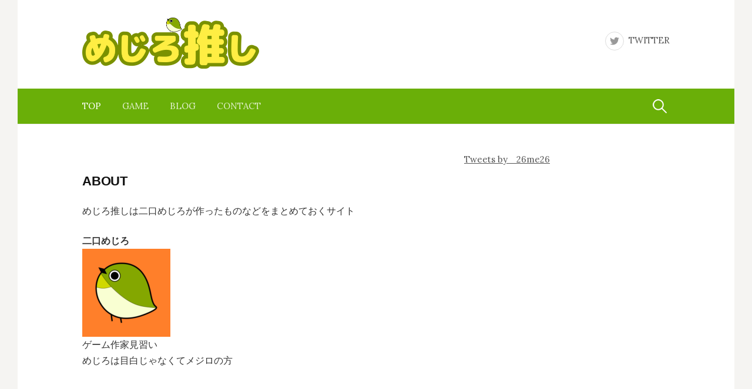

--- FILE ---
content_type: text/html; charset=UTF-8
request_url: http://26me26.com/
body_size: 4550
content:
<!DOCTYPE html>
<!--[if IE 8]>
<html class="ie8" lang="ja">
<![endif]-->
<!--[if !(IE 8) ]><!-->
<html lang="ja">
<!--<![endif]-->
<head>
<meta charset="UTF-8">
<meta name="viewport" content="width=device-width, initial-scale=1">
<link rel="profile" href="http://gmpg.org/xfn/11">
<link rel="pingback" href="http://26me26.com/xmlrpc.php">
<!--[if lt IE 9]>
<script src="http://26me26.com/wp-content/themes/first/js/html5shiv.js"></script>
<![endif]-->
<title>めじろ推し</title>
<link rel='dns-prefetch' href='//s0.wp.com' />
<link rel='dns-prefetch' href='//secure.gravatar.com' />
<link rel='dns-prefetch' href='//fonts.googleapis.com' />
<link rel='dns-prefetch' href='//s.w.org' />
<link rel="alternate" type="application/rss+xml" title="めじろ推し &raquo; フィード" href="http://26me26.com/feed/" />
<link rel="alternate" type="application/rss+xml" title="めじろ推し &raquo; コメントフィード" href="http://26me26.com/comments/feed/" />
		<script type="text/javascript">
			window._wpemojiSettings = {"baseUrl":"https:\/\/s.w.org\/images\/core\/emoji\/11\/72x72\/","ext":".png","svgUrl":"https:\/\/s.w.org\/images\/core\/emoji\/11\/svg\/","svgExt":".svg","source":{"concatemoji":"http:\/\/26me26.com\/wp-includes\/js\/wp-emoji-release.min.js?ver=5.0.22"}};
			!function(e,a,t){var n,r,o,i=a.createElement("canvas"),p=i.getContext&&i.getContext("2d");function s(e,t){var a=String.fromCharCode;p.clearRect(0,0,i.width,i.height),p.fillText(a.apply(this,e),0,0);e=i.toDataURL();return p.clearRect(0,0,i.width,i.height),p.fillText(a.apply(this,t),0,0),e===i.toDataURL()}function c(e){var t=a.createElement("script");t.src=e,t.defer=t.type="text/javascript",a.getElementsByTagName("head")[0].appendChild(t)}for(o=Array("flag","emoji"),t.supports={everything:!0,everythingExceptFlag:!0},r=0;r<o.length;r++)t.supports[o[r]]=function(e){if(!p||!p.fillText)return!1;switch(p.textBaseline="top",p.font="600 32px Arial",e){case"flag":return s([55356,56826,55356,56819],[55356,56826,8203,55356,56819])?!1:!s([55356,57332,56128,56423,56128,56418,56128,56421,56128,56430,56128,56423,56128,56447],[55356,57332,8203,56128,56423,8203,56128,56418,8203,56128,56421,8203,56128,56430,8203,56128,56423,8203,56128,56447]);case"emoji":return!s([55358,56760,9792,65039],[55358,56760,8203,9792,65039])}return!1}(o[r]),t.supports.everything=t.supports.everything&&t.supports[o[r]],"flag"!==o[r]&&(t.supports.everythingExceptFlag=t.supports.everythingExceptFlag&&t.supports[o[r]]);t.supports.everythingExceptFlag=t.supports.everythingExceptFlag&&!t.supports.flag,t.DOMReady=!1,t.readyCallback=function(){t.DOMReady=!0},t.supports.everything||(n=function(){t.readyCallback()},a.addEventListener?(a.addEventListener("DOMContentLoaded",n,!1),e.addEventListener("load",n,!1)):(e.attachEvent("onload",n),a.attachEvent("onreadystatechange",function(){"complete"===a.readyState&&t.readyCallback()})),(n=t.source||{}).concatemoji?c(n.concatemoji):n.wpemoji&&n.twemoji&&(c(n.twemoji),c(n.wpemoji)))}(window,document,window._wpemojiSettings);
		</script>
		<style type="text/css">
img.wp-smiley,
img.emoji {
	display: inline !important;
	border: none !important;
	box-shadow: none !important;
	height: 1em !important;
	width: 1em !important;
	margin: 0 .07em !important;
	vertical-align: -0.1em !important;
	background: none !important;
	padding: 0 !important;
}
</style>
<link rel='stylesheet' id='wp-block-library-css'  href='http://26me26.com/wp-includes/css/dist/block-library/style.min.css?ver=5.0.22' type='text/css' media='all' />
<link rel='stylesheet' id='first-font-css'  href='https://fonts.googleapis.com/css?family=Source+Sans+Pro%3A400%2C400italic%2C600%2C700%7CLora%3A400%2C400italic%2C700&#038;subset=latin%2Clatin-ext' type='text/css' media='all' />
<link rel='stylesheet' id='first-genericons-css'  href='http://26me26.com/wp-content/themes/first/genericons/genericons.css?ver=3.3' type='text/css' media='all' />
<link rel='stylesheet' id='first-normalize-css'  href='http://26me26.com/wp-content/themes/first/css/normalize.css?ver=3.0.2' type='text/css' media='all' />
<link rel='stylesheet' id='first-style-css'  href='http://26me26.com/wp-content/themes/first/style.css?ver=2.0.4' type='text/css' media='all' />
<!--[if IE 8]>
<link rel='stylesheet' id='first-non-responsive-css'  href='http://26me26.com/wp-content/themes/first/css/non-responsive.css' type='text/css' media='all' />
<![endif]-->
<link rel='stylesheet' id='first-style-ja-css'  href='http://26me26.com/wp-content/themes/first/css/ja.css' type='text/css' media='all' />
<link rel='stylesheet' id='jetpack_css-css'  href='http://26me26.com/wp-content/plugins/jetpack/css/jetpack.css?ver=7.2.5' type='text/css' media='all' />
<script type='text/javascript' src='http://26me26.com/wp-includes/js/jquery/jquery.js?ver=1.12.4'></script>
<script type='text/javascript' src='http://26me26.com/wp-includes/js/jquery/jquery-migrate.min.js?ver=1.4.1'></script>
<link rel='https://api.w.org/' href='http://26me26.com/wp-json/' />
<link rel="EditURI" type="application/rsd+xml" title="RSD" href="http://26me26.com/xmlrpc.php?rsd" />
<link rel="wlwmanifest" type="application/wlwmanifest+xml" href="http://26me26.com/wp-includes/wlwmanifest.xml" /> 
<meta name="generator" content="WordPress 5.0.22" />
<link rel="canonical" href="http://26me26.com/" />
<link rel='shortlink' href='https://wp.me/PaxhW1-i' />
<link rel="alternate" type="application/json+oembed" href="http://26me26.com/wp-json/oembed/1.0/embed?url=http%3A%2F%2F26me26.com%2F" />
<link rel="alternate" type="text/xml+oembed" href="http://26me26.com/wp-json/oembed/1.0/embed?url=http%3A%2F%2F26me26.com%2F&#038;format=xml" />

<link rel='dns-prefetch' href='//v0.wordpress.com'/>
<style type='text/css'>img#wpstats{display:none}</style>	<style type="text/css">
		/* Fonts */
				body {
						font-family: 'Lora';
								}
				@media screen and (max-width: 782px) {
								}
				
		/* Colors */
								.site-bar, .main-navigation ul ul {
				background-color: #6aaf08;
			}
									.footer-area {
				background-color: #2e7c07;
			}
									.entry-content a, .entry-summary a, .page-content a, .comment-content a, .post-navigation a {
				color: #dd9933;
			}
									a:hover {
				color: #f29100;
			}
					
		
				/* Logo */
			.site-logo {
											}
						</style>
		<style type="text/css" id="first-custom-css">
			</style>
	
<!-- Jetpack Open Graph Tags -->
<meta property="og:type" content="website" />
<meta property="og:title" content="めじろ推し" />
<meta property="og:url" content="http://26me26.com/" />
<meta property="og:site_name" content="めじろ推し" />
<meta property="og:image" content="http://26me26.com/wp-content/uploads/2019/05/cropped-mejirooshi.png" />
<meta property="og:image:width" content="512" />
<meta property="og:image:height" content="512" />
<meta property="og:locale" content="ja_JP" />
<meta name="twitter:text:title" content="TOP" />
<meta name="twitter:image" content="http://26me26.com/wp-content/uploads/2019/05/cropped-mejirooshi-270x270.png" />
<meta name="twitter:card" content="summary" />
<meta name="twitter:description" content="詳しくは投稿をご覧ください。" />

<!-- End Jetpack Open Graph Tags -->
<link rel="icon" href="http://26me26.com/wp-content/uploads/2019/05/cropped-mejirooshi-32x32.png" sizes="32x32" />
<link rel="icon" href="http://26me26.com/wp-content/uploads/2019/05/cropped-mejirooshi-192x192.png" sizes="192x192" />
<link rel="apple-touch-icon-precomposed" href="http://26me26.com/wp-content/uploads/2019/05/cropped-mejirooshi-180x180.png" />
<meta name="msapplication-TileImage" content="http://26me26.com/wp-content/uploads/2019/05/cropped-mejirooshi-270x270.png" />
</head>

<body class="home page-template-default page page-id-18 has-avatars boxed header-side footer-side footer-1">
<div id="page" class="hfeed site">
	<a class="skip-link screen-reader-text" href="#content">コンテンツへスキップ</a>

	<header id="masthead" class="site-header" role="banner">
		<div class="site-top">
			<div class="site-top-table">
				<div class="site-branding">
								<h1 class="site-logo"><a href="http://26me26.com/" rel="home">		<img alt="めじろ推し" src="http://26me26.com/wp-content/uploads/2018/12/logo.png" width="301" />
	</a></h1>
																</div>

								<nav id="header-navigation" class="header-navigation" role="navigation">
					<div class="menu-%e3%83%98%e3%83%83%e3%83%80%e3%83%bc%e3%83%aa%e3%83%b3%e3%82%af-container"><ul id="menu-%e3%83%98%e3%83%83%e3%83%80%e3%83%bc%e3%83%aa%e3%83%b3%e3%82%af" class="menu"><li id="menu-item-33" class="menu-item menu-item-type-custom menu-item-object-custom menu-item-33"><a target="_blank" href="https://twitter.com/_26me26">Twitter</a></li>
</ul></div>				</nav><!-- #header-navigation -->
							</div>
		</div>

				<div class="site-bar">
			<nav id="site-navigation" class="main-navigation" role="navigation">
				<div class="menu-toggle">メニュー</div>
				<div class="menu-%e3%82%b5%e3%82%a4%e3%83%88%e3%83%9e%e3%83%83%e3%83%97-container"><ul id="menu-%e3%82%b5%e3%82%a4%e3%83%88%e3%83%9e%e3%83%83%e3%83%97" class="menu"><li id="menu-item-22" class="menu-item menu-item-type-post_type menu-item-object-page menu-item-home current-menu-item page_item page-item-18 current_page_item menu-item-22"><a href="http://26me26.com/">TOP</a></li>
<li id="menu-item-45" class="menu-item menu-item-type-post_type menu-item-object-page menu-item-45"><a href="http://26me26.com/game/">GAME</a></li>
<li id="menu-item-94" class="menu-item menu-item-type-custom menu-item-object-custom menu-item-94"><a href="https://mejilog.26me26.com">BLOG</a></li>
<li id="menu-item-71" class="menu-item menu-item-type-post_type menu-item-object-page menu-item-71"><a target="_blank" href="http://26me26.com/contact/">CONTACT</a></li>
</ul></div>								<form role="search" method="get" class="search-form" action="http://26me26.com/">
				<label>
					<span class="screen-reader-text">検索:</span>
					<input type="search" class="search-field" placeholder="検索&hellip;" value="" name="s" />
				</label>
				<input type="submit" class="search-submit" value="検索" />
			</form>							</nav><!-- #site-navigation -->
		</div>
		
			</header><!-- #masthead -->

	<div id="content" class="site-content">

	<div id="primary" class="content-area">
		<main id="main" class="site-main" role="main">

			
				
<article id="post-18" class="post-18 page type-page status-publish hentry">
<header class="entry-header">
		<!--<h1 class="entry-title">TOP</h1>-->
	</header><!-- .entry-header --> 

<div class="entry-content">
		<h2>ABOUT</h2>
<p>めじろ推しは二口めじろが作ったものなどをまとめておくサイト</p>
<p><strong>二口めじろ</strong><br />
<img class="alignnone wp-image-74 size-thumbnail" src="http://26me26.com/wp-content/uploads/2018/12/mejiro-150x150.png" alt="" width="150" height="150" srcset="http://26me26.com/wp-content/uploads/2018/12/mejiro-150x150.png 150w, http://26me26.com/wp-content/uploads/2018/12/mejiro-300x300.png 300w, http://26me26.com/wp-content/uploads/2018/12/mejiro.png 400w" sizes="(max-width: 150px) 100vw, 150px" /><br />
ゲーム作家見習い<br />
めじろは目白じゃなくてメジロの方</p>
			</div><!-- .entry-content -->
</article><!-- #post-## -->

				
			
		</main><!-- #main -->
	</div><!-- #primary -->


<div id="secondary" class="sidebar-area" role="complementary">
	<div class="widget-area">
		<aside id="text-2" class="widget widget_text">			<div class="textwidget"><p>&nbsp;<br />
&nbsp;<br />
<a class="twitter-timeline" href="https://twitter.com/_26me26?ref_src=twsrc%5Etfw" data-width="400" data-height="600" data-link-color="#19CF86">Tweets by _26me26</a> <script async src="https://platform.twitter.com/widgets.js" charset="utf-8"></script></p>
</div>
		</aside>	</div>
</div><!-- #secondary -->

	</div><!-- #content -->

	<footer id="colophon" class="site-footer" role="contentinfo">
		
<div id="supplementary" class="footer-area" role="complementary">
	<div class="footer-widget">
				<div class="footer-widget-1 widget-area">
			<aside id="nav_menu-2" class="widget widget_nav_menu"><h1 class="widget-title">サイトマップ</h1><div class="menu-%e3%82%b5%e3%82%a4%e3%83%88%e3%83%9e%e3%83%83%e3%83%97-container"><ul id="menu-%e3%82%b5%e3%82%a4%e3%83%88%e3%83%9e%e3%83%83%e3%83%97-1" class="menu"><li class="menu-item menu-item-type-post_type menu-item-object-page menu-item-home current-menu-item page_item page-item-18 current_page_item menu-item-22"><a href="http://26me26.com/">TOP</a></li>
<li class="menu-item menu-item-type-post_type menu-item-object-page menu-item-45"><a href="http://26me26.com/game/">GAME</a></li>
<li class="menu-item menu-item-type-custom menu-item-object-custom menu-item-94"><a href="https://mejilog.26me26.com">BLOG</a></li>
<li class="menu-item menu-item-type-post_type menu-item-object-page menu-item-71"><a target="_blank" href="http://26me26.com/contact/">CONTACT</a></li>
</ul></div></aside>		</div>
							</div><!-- #footer-widget-wrap -->
</div><!-- #supplementary -->

			</footer><!-- #colophon -->
</div><!-- #page -->

	<div style="display:none">
	</div>
<script type='text/javascript' src='https://s0.wp.com/wp-content/js/devicepx-jetpack.js?ver=202605'></script>
<script type='text/javascript' src='https://secure.gravatar.com/js/gprofiles.js?ver=2026Janaa'></script>
<script type='text/javascript'>
/* <![CDATA[ */
var WPGroHo = {"my_hash":""};
/* ]]> */
</script>
<script type='text/javascript' src='http://26me26.com/wp-content/plugins/jetpack/modules/wpgroho.js?ver=5.0.22'></script>
<script type='text/javascript' src='http://26me26.com/wp-content/themes/first/js/navigation.js?ver=20140707'></script>
<script type='text/javascript' src='http://26me26.com/wp-content/themes/first/js/skip-link-focus-fix.js?ver=20130115'></script>
<script type='text/javascript' src='http://26me26.com/wp-includes/js/wp-embed.min.js?ver=5.0.22'></script>
<script type='text/javascript' src='https://stats.wp.com/e-202605.js' async='async' defer='defer'></script>
<script type='text/javascript'>
	_stq = window._stq || [];
	_stq.push([ 'view', {v:'ext',j:'1:7.2.5',blog:'155697129',post:'18',tz:'9',srv:'26me26.com'} ]);
	_stq.push([ 'clickTrackerInit', '155697129', '18' ]);
</script>

</body>
</html>
